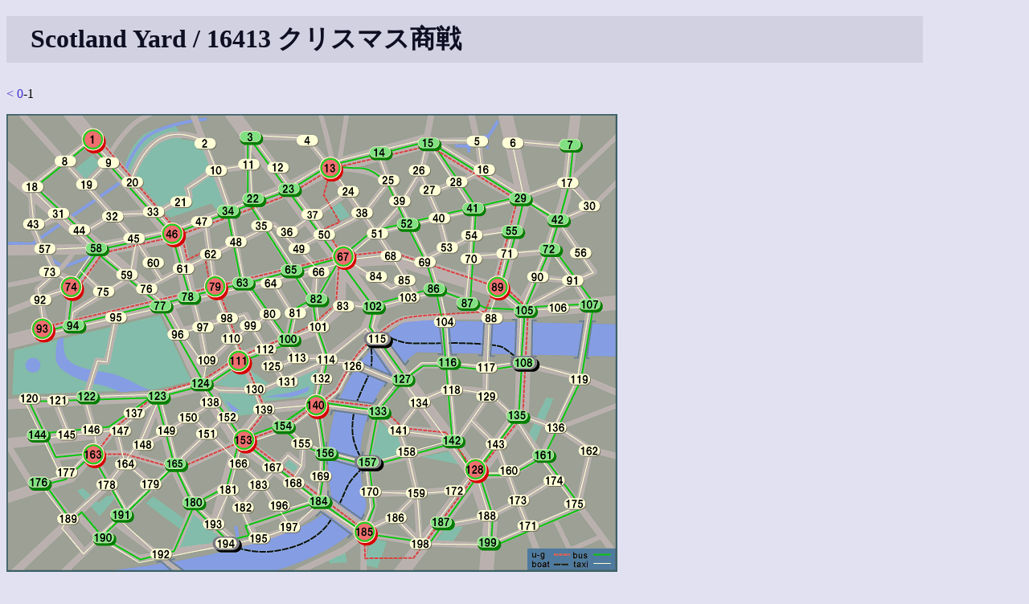

--- FILE ---
content_type: text/html
request_url: http://www.shinh.skr.jp/syard/syard.cgi?yid=16413
body_size: 2706
content:
<!DOCTYPE html PUBLIC "-//W3C//DTD HTML 4.01 Transitional//EN">
<html lang="ja">

<head>
 <meta http-equiv="CONTENT-TYPE" CONTENT="text/html; charset=euc-jp">
 <title>Scotland Yard</title>
 <link rel="INDEX" href=".">
 <link rel="stylesheet" type="text/css" href="/site.css">
 <script type="text/javascript" src="script.js"> </script>
 <META HTTP-EQUIV="Content-Style-Type" CONTENT="text/css">
</head>

<body>
<h1>Scotland Yard / 16413 クリスマス商戦</h1><p><a href="syard.cgi?yid=16413&hour=0">&lt;</a> <a href="syard.cgi?yid=16413&hour=0">0</a>-1</p><img name="map" src="data/default/map.png" alt="yard"  style="display:inline; position:relative; z-index:1; " onClick="queryMap(event, 16413, null)"><br><br><img src="data/box_taxi.gif" style="display:none; position:relative; z-index:3; " alt="taxi" id="taxi0"><img src="data/box_taxi.gif" style="display:none; position:relative; z-index:3; " alt="taxi" id="taxi1"><img src="data/box_taxi.gif" style="display:none; position:relative; z-index:3; " alt="taxi" id="taxi2"><img src="data/box_taxi.gif" style="display:none; position:relative; z-index:3; " alt="taxi" id="taxi3"><img src="data/box_taxi.gif" style="display:none; position:relative; z-index:3; " alt="taxi" id="taxi4"><img src="data/box_taxi.gif" style="display:none; position:relative; z-index:3; " alt="taxi" id="taxi5"><img src="data/box_taxi.gif" style="display:none; position:relative; z-index:3; " alt="taxi" id="taxi6"><img src="data/box_bus.gif" style="display:none; position:relative; z-index:3;" alt="bus" id="bus0"><img src="data/box_bus.gif" style="display:none; position:relative; z-index:3;" alt="bus" id="bus1"><img src="data/box_bus.gif" style="display:none; position:relative; z-index:3;" alt="bus" id="bus2"><img src="data/box_bus.gif" style="display:none; position:relative; z-index:3;" alt="bus" id="bus3"><img src="data/box_bus.gif" style="display:none; position:relative; z-index:3;" alt="bus" id="bus4"><img src="data/box_ug.gif" style="display:none; position:relative; z-index:3;" alt="ug" id="ug0"><img src="data/box_ug.gif" style="display:none; position:relative; z-index:3;" alt="ug" id="ug1"><img src="data/box_ug.gif" style="display:none; position:relative; z-index:3;" alt="ug" id="ug2"><img src="data/box_ug.gif" style="display:none; position:relative; z-index:3;" alt="ug" id="ug3"><br><p><p>ログイン</p>
<form action="syard.cgi" method="GET">
<input type="hidden" name="cmd" value="login">
ユーザ名: <input name="userid" size="10">
パスワード: <input type="password" name="passwd" size="10">
<input type="submit" value="ログイン">
<input type="hidden" name="yid" value="16413"></form></p>
<hr>
<p>
<a href="./">トップページへ</a>
</p>

</body></html>